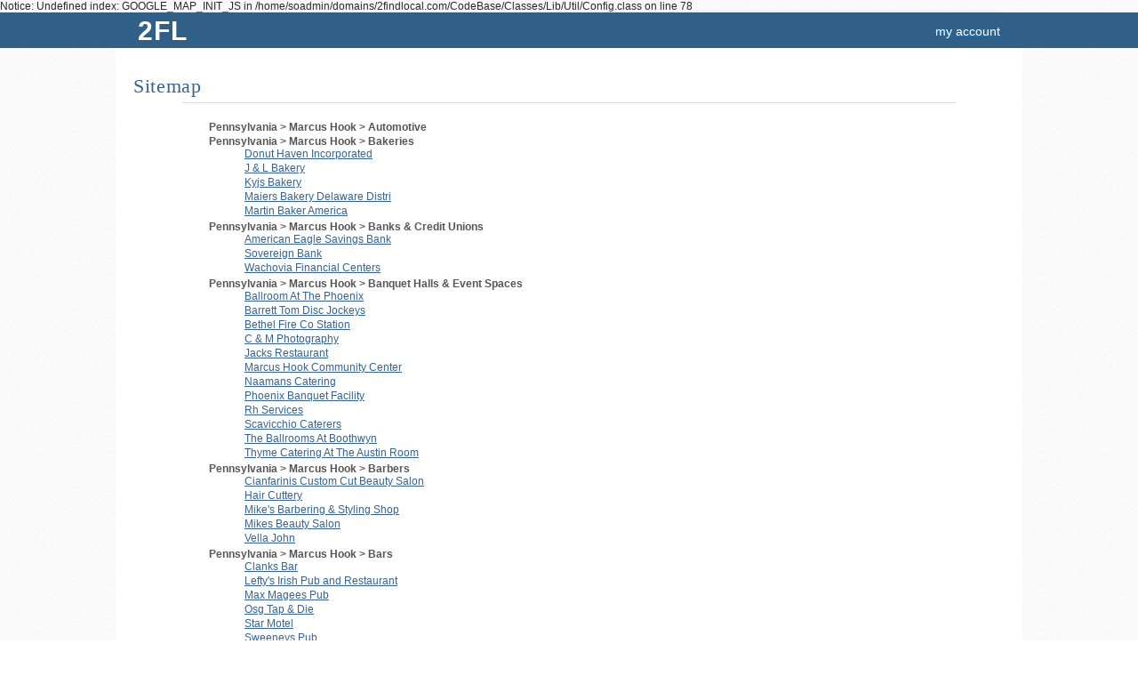

--- FILE ---
content_type: text/html; charset=UTF-8
request_url: http://sigma.2findlocal.com/sitemap_2_21890.html
body_size: 122545
content:

Notice: Undefined index: GOOGLE_MAP_INIT_JS in /home/soadmin/domains/2findlocal.com/CodeBase/Classes/Lib/Util/Config.class on line 78
<!DOCTYPE html>
<html>
	<head>
    <meta charset="UTF-8">
		<link rel="shortcut icon" href="/Set/Images/favicon.ico" />
    <meta name="viewport" content="width=device-width, initial-scale=1.0">
		<meta name="google-site-verification" content="GdmMXWMd5z6b5Qg8ytwe8kfDLKLJoT3lNMxwVGLqLJI" />

		<meta property="og:type" content="website" />
		<meta property="og:description" content="Free Advertising on 2FINDLOCAL.COM" />
					<meta property="og:image" content="https://www.2findlocal.com/Set/Images/no_image_business.png" />
		
    <meta http-equiv="Content-Type" content="text/html; charset=utf-8" />
    <meta name="format-detection" content="telephone=no">

    	<!-- Global site tag (gtag.js) - Google Analytics -->
    <script async src="https://www.googletagmanager.com/gtag/js?id=UA-6500836-1"></script>
    <script>
      window.dataLayer = window.dataLayer || [];
      function gtag(){dataLayer.push(arguments);}
      gtag('js', new Date());

      gtag('config', 'UA-6500836-1');
    </script>

				<title>		Sitemap | 2FINDLOCAL.COM		</title>
		<meta name="Author" content="https://www.2findlocal.com" />
		<meta name="doctitle" content="https://www.2findlocal.com" />
		<meta name="document-classification" content="General" />
		<meta name="document-classification" content="Directory" />
		<meta name="robots" content="index,follow" />
        <meta name="googlebot" content="index,follow" />
		<meta name="resource-type" content="document" />
 		<meta name="distribution" content="global" />
  		<meta name="rating" content="general" />
		<meta name="verify-v1" content="xp42S68vzbW5o0ev3FP0xdZW8oZEtlmAIIH26w1IgNk=" />


		
		
		<meta name="description" content="Sitemap | 2FINDLOCAL.COM" />

		<link rel="stylesheet" href="/Modules/Navigation/cssSet.php" type="text/css" media="all" />
		
		<script type="text/javascript" src="/Modules/Navigation/jsSet.php"></script>

						<script type="text/javascript">
			window.onload = function () {initialize(); loadHandler();  }		</script>
	</head>

	<body>
		        
					<div id="header">
				
<script type="text/javascript">
$(document).ready(function() {
    $('#cse-search-box').submit(function() {
        var searchKeyword = $("#searchKeyword").val();
        var searchLocation = $("#searchLocation").val();
        $("#ggSearch").val(searchKeyword + "+" + searchLocation);
    });
});
</script>

<style type="text/css">

.headerGoButton {
    margin-top: 23px;
    margin-left:10px;
    position:absolute;
    background: #597DA3;

    -moz-border-radius: 15px;
    border-top-left-radius: 15px 15px;
    border-top-right-radius: 15px 15px;
    border-bottom-right-radius: 15px 15px;
    border-bottom-left-radius: 15px 15px;
    border: 0;
    cursor: pointer;
    width: 30px;
    height: 30px;
}

.hideText {
    overflow: hidden;
    text-indent: 125%;
    white-space: nowrap;
}
.searchIcon {
    background: url("https://www.2findlocal.com/Set/Images/sprite_2fl.png") no-repeat scroll 0 -63px transparent;
    display: inline-block;
    height: 15px;
    position: relative;
    top: -1px;
    width: 10px;
}

div#searchBar {
-moz-border-bottom-colors: none;
    -moz-border-image: none;
    -moz-border-left-colors: none;
    -moz-border-right-colors: none;
    -moz-border-top-colors: none;
    background-color: #EEEEEE;
    background-image: -moz-linear-gradient(center top , #F9F9F9 0%, #E6E6E6 100%);
    border-color: -moz-use-text-color #DDDDDD #DDDDDD;
    border-radius: 0 0 8px 8px;
    border-right: 1px solid #DDDDDD;
    border-style: none solid solid;
    border-width: medium 1px 1px;
    height: 74px;
    width:970px;
    margin-left: auto;
    margin-right: auto;
    border: 1px solid #DDD;
    border-top: none;
    background-image: -webkit-linear-gradient(top,#F9F9F9 0%,#EDEDED 100%);
    -webkit-box-shadow: 0 4px 8px #DDD;
    -moz-box-shadow: 0 4px 8px #DDD;
    box-shadow: 0 0 4px #DDD;
    -webkit-border-radius: 0 0 8px 8px;
    -moz-border-radius: 0 0 8px 8px;
    border-radius: 0 0 8px 8px;
    padding-top:30px;
    height:1px;
}

input.searchFields {
    border-radius:10px;
    box-shadow: 1px 2px 2px rgba(0, 0, 0, 0.06) inset;
    border-color: #DDDDDD;
    border-style: solid;
    border-width: 1px;
    font-size: 14px;
    line-height: 17px;
    padding: 2px 8px 3px 36px;
    position: relative;
    width: 342px;
    z-index: 500;
    color: #666666 !important;
    height:24px;
    font-size:10px;
}

input#searchKeyword {
    background: url('https://www.2findlocal.com/Set/Images/sprite_2fl.png') no-repeat scroll 0 -32px #FFFFFF;
}

p#searchFor {
    padding-left:35px;
}

input#searchLocation {
    background: url('https://www.2findlocal.com/Set/Images/sprite_2fl.png') no-repeat scroll 0 -1px #FBFCFB;
}

p#searchNear {
    padding-left:10px;
}

#searchBar p {
    float: left;
    margin: 7px 10px 0 0;
    text-align: left;
    @media screen and (max-width: 990px) {
      width: 100%;
    }
}

#searchBar label {
    color: #000000;
    display: block;
    font-weight: bold;
    margin-bottom: 2px;
}

 #searchFor label span, #searchNear label span {
     color: #666666;
    font-size: 11px;
    font-style: normal;
    font-weight: normal;
}

#headerLogoDiv {
       margin-right:7px;
    position:relative;
    float:left;
    margin-top:-7px;

    background: #EEF3E3;
    background: -ms-linear-gradient(top, #EEF3E3 0%,#EEF3E3 28%,#EEF3E3 100%);
    background: -moz-linear-gradient(top, #EEF3E3 0%, #EEF3E3 28%, #EEF3E3 100%);
    background: -webkit-gradient(linear, left top, left bottom, color-stop(0%,#EEF3E3), color-stop(28%,#EEF3E3), color-stop(100%,#EEF3E3));
    background: -webkit-linear-gradient(top, #EEF3E3 0%,#EEF3E3 28%,#EEF3E3 100%);
    background: -o-linear-gradient(top, #EEF3E3 0%,#EEF3E3 28%,#EEF3E3 100%);
    background: linear-gradient(top,#EEF3E3 0%,#EEF3E3 28%,#EEF3E3 100%);
    -moz-border-radius: 10px;
    border-top-left-radius: 10px 10px;
    border-top-right-radius: 10px 10px;
    border-bottom-right-radius: 10px 10px;
    border-bottom-left-radius: 10px 10px;
    border: 0;
    cursor: pointer;
    width: 32px;
    height: 32px;
}

#headerNumberDiv {
    position:absolute;
    color:#015A84;
    font-size:28px;
    font-family:tahoma;
    top:5px;
    left:7px;
    text-shadow:none;
}
</style>


<div class="searchBarClass" id="searchBar">
    <div class="headerLinks">

    </div>
</div>

<div class="logoBg">
    <div id="logoPlacement">

        <a style="text-decoration: none;" href="https://sigma.2findlocal.com">
            <div class="logo"  style="width:70px">
                <div style="font-weight: bold; float: left; width: 70px; padding-left: 10px; text-shadow: none; font-size: 30px; letter-spacing: 1px; text-transform: uppercase; color: #fff;">
                    2fl
                </div>
            </div>
        </a>


        <div style="text-align:right;padding-bottom:0px;background-color:transparent;margin-right: 0px;padding-top:12px;" id="userTools">

            <style type="text/css">
	.break-nav-section {
	    float: left; 
	}
	.break-nav-section div {
		position: absolute; padding-top: 12px; top: 0;	
	}
	.break-nav-section div.selected {
		position: absolute;border-top: 2px solid #FFFFFF; padding-top: 10px; top: 0;	
	}	
</style>





                                        <a rel="nofollow"  href="https://www.2findlocal.com/Modules/Account/account.php" style="margin-right: 15px">my account</a>
                                </div>
    </div>
</div>

			</div>
		
		
		<div id="pageBody">
							<div id="pageTitle">
					<h1>Sitemap</h1>
				</div>
			
			<div id="message">
															</div>

						<div id="content" class="clearfix"><!--Sitemap | 2FINDLOCAL.COM-->
									
 
                <div class="adBoxRefineContainer" style="padding-top:20px;">           
            <ul class="catList" style="width:100%; font-weight:bold; color:#555555;padding-bottom:20px;">                            
                                     <li>
                     Pennsylvania > Marcus Hook > Automotive                                             <ul style="clear:both;">                           
                                                
                        </ul>
                     </li>
                                     <li>
                     Pennsylvania > Marcus Hook > Bakeries                                             <ul style="clear:both;">                           
                         
                        	                                <li>                            
                                    <a style="font-weight:normal;font-size:12px;text-decoration: underline;" href="http://www.2findlocal.com/donut-haven-incorporated-philadelphia-pa.html">
                                        Donut Haven Incorporated                                    </a>             
                                </li>
                                                     
                        	                                <li>                            
                                    <a style="font-weight:normal;font-size:12px;text-decoration: underline;" href="http://www.2findlocal.com/j-amp-l-bakery-philadelphia-pa.html">
                                        J &amp; L Bakery                                    </a>             
                                </li>
                                                     
                        	                                <li>                            
                                    <a style="font-weight:normal;font-size:12px;text-decoration: underline;" href="http://www.2findlocal.com/kyjs-bakery-philadelphia-pa-25074.html">
                                        Kyjs Bakery                                    </a>             
                                </li>
                                                     
                        	                                <li>                            
                                    <a style="font-weight:normal;font-size:12px;text-decoration: underline;" href="http://www.2findlocal.com/maiers-bakery-delaware-distri-philadelphia-pa.html">
                                        Maiers Bakery Delaware Distri                                    </a>             
                                </li>
                                                     
                        	                                <li>                            
                                    <a style="font-weight:normal;font-size:12px;text-decoration: underline;" href="http://www.2findlocal.com/martin-baker-america-philadelphia-pa.html">
                                        Martin Baker America                                    </a>             
                                </li>
                                                                            
                        </ul>
                     </li>
                                     <li>
                     Pennsylvania > Marcus Hook > Banks &amp; Credit Unions                                             <ul style="clear:both;">                           
                         
                        	                                <li>                            
                                    <a style="font-weight:normal;font-size:12px;text-decoration: underline;" href="http://www.2findlocal.com/american-eagle-savings-bank-philadelphia-pa.html">
                                        American Eagle Savings Bank                                    </a>             
                                </li>
                                                     
                        	                                <li>                            
                                    <a style="font-weight:normal;font-size:12px;text-decoration: underline;" href="http://www.2findlocal.com/sovereign-bank-philadelphia-pa-111552.html">
                                        Sovereign Bank                                    </a>             
                                </li>
                                                     
                        	                                <li>                            
                                    <a style="font-weight:normal;font-size:12px;text-decoration: underline;" href="http://www.2findlocal.com/wachovia-financial-centers-philadelphia-pa.html">
                                        Wachovia Financial Centers                                    </a>             
                                </li>
                                                                            
                        </ul>
                     </li>
                                     <li>
                     Pennsylvania > Marcus Hook > Banquet Halls &amp; Event Spaces                                             <ul style="clear:both;">                           
                         
                        	                                <li>                            
                                    <a style="font-weight:normal;font-size:12px;text-decoration: underline;" href="http://www.2findlocal.com/ballroom-at-the-phoenix-philadelphia-pa.html">
                                        Ballroom At The Phoenix                                    </a>             
                                </li>
                                                     
                        	                                <li>                            
                                    <a style="font-weight:normal;font-size:12px;text-decoration: underline;" href="http://www.2findlocal.com/barrett-tom-disc-jockeys-philadelphia-pa.html">
                                        Barrett Tom Disc Jockeys                                    </a>             
                                </li>
                                                     
                        	                                <li>                            
                                    <a style="font-weight:normal;font-size:12px;text-decoration: underline;" href="http://www.2findlocal.com/bethel-fire-co-station-philadelphia-pa.html">
                                        Bethel Fire Co Station                                    </a>             
                                </li>
                                                     
                        	                                <li>                            
                                    <a style="font-weight:normal;font-size:12px;text-decoration: underline;" href="http://www.2findlocal.com/c-amp-m-photography-philadelphia-pa.html">
                                        C &amp; M Photography                                    </a>             
                                </li>
                                                     
                        	                                <li>                            
                                    <a style="font-weight:normal;font-size:12px;text-decoration: underline;" href="http://www.2findlocal.com/jacks-restaurant-philadelphia-ca-8168.html">
                                        Jacks Restaurant                                    </a>             
                                </li>
                                                     
                        	                                <li>                            
                                    <a style="font-weight:normal;font-size:12px;text-decoration: underline;" href="http://www.2findlocal.com/marcus-hook-community-center-philadelphia-pa.html">
                                        Marcus Hook Community Center                                    </a>             
                                </li>
                                                     
                        	                                <li>                            
                                    <a style="font-weight:normal;font-size:12px;text-decoration: underline;" href="http://www.2findlocal.com/naamans-catering-philadelphia-pa.html">
                                        Naamans Catering                                    </a>             
                                </li>
                                                     
                        	                                <li>                            
                                    <a style="font-weight:normal;font-size:12px;text-decoration: underline;" href="http://www.2findlocal.com/phoenix-banquet-facility-philadelphia-pa.html">
                                        Phoenix Banquet Facility                                    </a>             
                                </li>
                                                     
                        	                                <li>                            
                                    <a style="font-weight:normal;font-size:12px;text-decoration: underline;" href="http://www.2findlocal.com/rh-services-philadelphia-pa.html">
                                        Rh Services                                    </a>             
                                </li>
                                                     
                        	                                <li>                            
                                    <a style="font-weight:normal;font-size:12px;text-decoration: underline;" href="http://www.2findlocal.com/scavicchio-caterers-philadelphia-pa-32306.html">
                                        Scavicchio Caterers                                    </a>             
                                </li>
                                                     
                        	                                <li>                            
                                    <a style="font-weight:normal;font-size:12px;text-decoration: underline;" href="http://www.2findlocal.com/the-ballrooms-at-boothwyn-philadelphia-pa.html">
                                        The Ballrooms At Boothwyn                                    </a>             
                                </li>
                                                     
                        	                                <li>                            
                                    <a style="font-weight:normal;font-size:12px;text-decoration: underline;" href="http://www.2findlocal.com/thyme-catering-at-the-austin-room-philadelphia-pa.html">
                                        Thyme Catering At The Austin Room                                    </a>             
                                </li>
                                                                            
                        </ul>
                     </li>
                                     <li>
                     Pennsylvania > Marcus Hook > Barbers                                             <ul style="clear:both;">                           
                         
                        	                                <li>                            
                                    <a style="font-weight:normal;font-size:12px;text-decoration: underline;" href="http://www.2findlocal.com/cianfarinis-custom-cut-beauty-salon-philadelphia-pa.html">
                                        Cianfarinis Custom Cut Beauty Salon                                    </a>             
                                </li>
                                                     
                        	                                <li>                            
                                    <a style="font-weight:normal;font-size:12px;text-decoration: underline;" href="http://www.2findlocal.com/hair-cuttery-philadelphia-pa-36175.html">
                                        Hair Cuttery                                    </a>             
                                </li>
                                                     
                        	                                <li>                            
                                    <a style="font-weight:normal;font-size:12px;text-decoration: underline;" href="http://www.2findlocal.com/mikes-barbering-amp-styling-shop-philadelphia-pa.html">
                                        Mike's Barbering &amp; Styling Shop                                    </a>             
                                </li>
                                                     
                        	                                <li>                            
                                    <a style="font-weight:normal;font-size:12px;text-decoration: underline;" href="http://www.2findlocal.com/mikes-beauty-salon-philadelphia-pa.html">
                                        Mikes Beauty Salon                                    </a>             
                                </li>
                                                     
                        	                                <li>                            
                                    <a style="font-weight:normal;font-size:12px;text-decoration: underline;" href="http://www.2findlocal.com/vella-john-philadelphia-pa.html">
                                        Vella John                                    </a>             
                                </li>
                                                                            
                        </ul>
                     </li>
                                     <li>
                     Pennsylvania > Marcus Hook > Bars                                             <ul style="clear:both;">                           
                         
                        	                                <li>                            
                                    <a style="font-weight:normal;font-size:12px;text-decoration: underline;" href="http://www.2findlocal.com/clanks-bar-philadelphia-ca.html">
                                        Clanks Bar                                    </a>             
                                </li>
                                                     
                        	                                <li>                            
                                    <a style="font-weight:normal;font-size:12px;text-decoration: underline;" href="http://www.2findlocal.com/leftys-irish-pub-and-restaurant-philadelphia-ca.html">
                                        Lefty's Irish Pub and Restaurant                                    </a>             
                                </li>
                                                     
                        	                                <li>                            
                                    <a style="font-weight:normal;font-size:12px;text-decoration: underline;" href="http://www.2findlocal.com/max-magees-pub-philadelphia-pa.html">
                                        Max Magees Pub                                    </a>             
                                </li>
                                                     
                        	                                <li>                            
                                    <a style="font-weight:normal;font-size:12px;text-decoration: underline;" href="http://www.2findlocal.com/osg-tap-amp-die-philadelphia-pa.html">
                                        Osg Tap &amp; Die                                    </a>             
                                </li>
                                                     
                        	                                <li>                            
                                    <a style="font-weight:normal;font-size:12px;text-decoration: underline;" href="http://www.2findlocal.com/star-motel-philadelphia-pa.html">
                                        Star Motel                                    </a>             
                                </li>
                                                     
                        	                                <li>                            
                                    <a style="font-weight:normal;font-size:12px;text-decoration: underline;" href="http://www.2findlocal.com/sweeneys-pub-philadelphia-pa.html">
                                        Sweeneys Pub                                    </a>             
                                </li>
                                                     
                        	                                <li>                            
                                    <a style="font-weight:normal;font-size:12px;text-decoration: underline;" href="http://www.2findlocal.com/the-thirsty-bulldog-sports-bar-amp-grill-philadelphia-ca.html">
                                        The Thirsty Bulldog Sports Bar &amp; Grill                                    </a>             
                                </li>
                                                     
                        	                                <li>                            
                                    <a style="font-weight:normal;font-size:12px;text-decoration: underline;" href="http://www.2findlocal.com/turf-sandwich-shop-philadelphia-pa.html">
                                        Turf Sandwich Shop                                    </a>             
                                </li>
                                                                            
                        </ul>
                     </li>
                                     <li>
                     Pennsylvania > Marcus Hook > Beauty &amp; Spas                                             <ul style="clear:both;">                           
                         
                        	                                <li>                            
                                    <a style="font-weight:normal;font-size:12px;text-decoration: underline;" href="http://www.2findlocal.com/allegretti-continental-hair-color-philadelphia-pa.html">
                                        Allegretti Continental Hair Color                                    </a>             
                                </li>
                                                     
                        	                                <li>                            
                                    <a style="font-weight:normal;font-size:12px;text-decoration: underline;" href="http://www.2findlocal.com/amazing-hands-massage-philadelphia-pa.html">
                                        Amazing Hands Massage                                    </a>             
                                </li>
                                                     
                        	                                <li>                            
                                    <a style="font-weight:normal;font-size:12px;text-decoration: underline;" href="http://www.2findlocal.com/bella-salon-and-spa-philadelphia-pa.html">
                                        Bella Salon and Spa                                    </a>             
                                </li>
                                                     
                        	                                <li>                            
                                    <a style="font-weight:normal;font-size:12px;text-decoration: underline;" href="http://www.2findlocal.com/blakes-kutting-edge-philadelphia-pa.html">
                                        Blakes Kutting Edge                                    </a>             
                                </li>
                                                     
                        	                                <li>                            
                                    <a style="font-weight:normal;font-size:12px;text-decoration: underline;" href="http://www.2findlocal.com/carters-hair-de-philadelphia-pa.html">
                                        Carters Hair de                                    </a>             
                                </li>
                                                     
                        	                                <li>                            
                                    <a style="font-weight:normal;font-size:12px;text-decoration: underline;" href="http://www.2findlocal.com/carters-hair-design-philadelphia-pa.html">
                                        Carters Hair Design                                    </a>             
                                </li>
                                                     
                        	                                <li>                            
                                    <a style="font-weight:normal;font-size:12px;text-decoration: underline;" href="http://www.2findlocal.com/cianfarinis-custom-cut-beauty-salon-philadelphia-pa.html">
                                        Cianfarinis Custom Cut Beauty Salon                                    </a>             
                                </li>
                                                     
                        	                                <li>                            
                                    <a style="font-weight:normal;font-size:12px;text-decoration: underline;" href="http://www.2findlocal.com/d-amp-t-nail-salon-philadelphia-pa.html">
                                        D &amp; T Nail Salon                                    </a>             
                                </li>
                                                     
                        	                                <li>                            
                                    <a style="font-weight:normal;font-size:12px;text-decoration: underline;" href="http://www.2findlocal.com/dianes-beauty-salon-philadelphia-pa.html">
                                        Dianes Beauty Salon                                    </a>             
                                </li>
                                                     
                        	                                <li>                            
                                    <a style="font-weight:normal;font-size:12px;text-decoration: underline;" href="http://www.2findlocal.com/eternal-styles-hair-salon-philadelphia-pa.html">
                                        Eternal Styles Hair Salon                                    </a>             
                                </li>
                                                     
                        	                                <li>                            
                                    <a style="font-weight:normal;font-size:12px;text-decoration: underline;" href="http://www.2findlocal.com/foxy-nails-philadelphia-pa-37676.html">
                                        Foxy Nails                                    </a>             
                                </li>
                                                     
                        	                                <li>                            
                                    <a style="font-weight:normal;font-size:12px;text-decoration: underline;" href="http://www.2findlocal.com/geralds-hairstyling-philadelphia-pa.html">
                                        Geralds Hairstyling                                    </a>             
                                </li>
                                                     
                        	                                <li>                            
                                    <a style="font-weight:normal;font-size:12px;text-decoration: underline;" href="http://www.2findlocal.com/hair-cuttery-philadelphia-pa-36175.html">
                                        Hair Cuttery                                    </a>             
                                </li>
                                                     
                        	                                <li>                            
                                    <a style="font-weight:normal;font-size:12px;text-decoration: underline;" href="http://www.2findlocal.com/hot-spot-tanning-salon-philadelphia-pa.html">
                                        Hot Spot Tanning Salon                                    </a>             
                                </li>
                                                     
                        	                                <li>                            
                                    <a style="font-weight:normal;font-size:12px;text-decoration: underline;" href="http://www.2findlocal.com/john-francis-hair-design-philadelphia-pa.html">
                                        John Francis Hair Design                                    </a>             
                                </li>
                                                     
                        	                                <li>                            
                                    <a style="font-weight:normal;font-size:12px;text-decoration: underline;" href="http://www.2findlocal.com/john-phillips-philadelphia-pa.html">
                                        John Phillips                                    </a>             
                                </li>
                                                     
                        	                                <li>                            
                                    <a style="font-weight:normal;font-size:12px;text-decoration: underline;" href="http://www.2findlocal.com/krazy-beauty-supply-philadelphia-pa.html">
                                        Krazy Beauty Supply                                    </a>             
                                </li>
                                                     
                        	                                <li>                            
                                    <a style="font-weight:normal;font-size:12px;text-decoration: underline;" href="http://www.2findlocal.com/mikes-barbering-amp-styling-shop-philadelphia-pa.html">
                                        Mike's Barbering &amp; Styling Shop                                    </a>             
                                </li>
                                                     
                        	                                <li>                            
                                    <a style="font-weight:normal;font-size:12px;text-decoration: underline;" href="http://www.2findlocal.com/mikes-beauty-salon-philadelphia-pa.html">
                                        Mikes Beauty Salon                                    </a>             
                                </li>
                                                     
                        	                                <li>                            
                                    <a style="font-weight:normal;font-size:12px;text-decoration: underline;" href="http://www.2findlocal.com/nail-perfection-philadelphia-pa-37693.html">
                                        Nail Perfection                                    </a>             
                                </li>
                                                     
                        	                                <li>                            
                                    <a style="font-weight:normal;font-size:12px;text-decoration: underline;" href="http://www.2findlocal.com/quality-cuts-philadelphia-pa.html">
                                        Quality Cuts                                    </a>             
                                </li>
                                                     
                        	                                <li>                            
                                    <a style="font-weight:normal;font-size:12px;text-decoration: underline;" href="http://www.2findlocal.com/randis-custom-cut-philadelphia-pa.html">
                                        Randis Custom Cut                                    </a>             
                                </li>
                                                     
                        	                                <li>                            
                                    <a style="font-weight:normal;font-size:12px;text-decoration: underline;" href="http://www.2findlocal.com/regal-nails-philadelphia-pa-37669.html">
                                        Regal Nails                                    </a>             
                                </li>
                                                     
                        	                                <li>                            
                                    <a style="font-weight:normal;font-size:12px;text-decoration: underline;" href="http://www.2findlocal.com/salon-sorella-philadelphia-pa.html">
                                        Salon Sorella                                    </a>             
                                </li>
                                                     
                        	                                <li>                            
                                    <a style="font-weight:normal;font-size:12px;text-decoration: underline;" href="http://www.2findlocal.com/scissorworks-philadelphia-pa.html">
                                        Scissorworks                                    </a>             
                                </li>
                                                     
                        	                                <li>                            
                                    <a style="font-weight:normal;font-size:12px;text-decoration: underline;" href="http://www.2findlocal.com/shermans-hair-studio-philadelphia-pa-40440.html">
                                        Sherman's Hair Studio                                    </a>             
                                </li>
                                                     
                        	                                <li>                            
                                    <a style="font-weight:normal;font-size:12px;text-decoration: underline;" href="http://www.2findlocal.com/shuffletons-philadelphia-pa.html">
                                        Shuffletons                                    </a>             
                                </li>
                                                     
                        	                                <li>                            
                                    <a style="font-weight:normal;font-size:12px;text-decoration: underline;" href="http://www.2findlocal.com/upper-cuts-philadelphia-pa.html">
                                        Upper Cuts                                    </a>             
                                </li>
                                                     
                        	                                <li>                            
                                    <a style="font-weight:normal;font-size:12px;text-decoration: underline;" href="http://www.2findlocal.com/vella-john-philadelphia-pa.html">
                                        Vella John                                    </a>             
                                </li>
                                                                            
                        </ul>
                     </li>
                                     <li>
                     Pennsylvania > Marcus Hook > Beauty Salons and Services                                             <ul style="clear:both;">                           
                         
                        	                                <li>                            
                                    <a style="font-weight:normal;font-size:12px;text-decoration: underline;" href="http://www.2findlocal.com/allegretti-continental-hair-color-philadelphia-pa.html">
                                        Allegretti Continental Hair Color                                    </a>             
                                </li>
                                                     
                        	                                <li>                            
                                    <a style="font-weight:normal;font-size:12px;text-decoration: underline;" href="http://www.2findlocal.com/bella-salon-and-spa-philadelphia-pa.html">
                                        Bella Salon and Spa                                    </a>             
                                </li>
                                                     
                        	                                <li>                            
                                    <a style="font-weight:normal;font-size:12px;text-decoration: underline;" href="http://www.2findlocal.com/blakes-kutting-edge-philadelphia-pa.html">
                                        Blakes Kutting Edge                                    </a>             
                                </li>
                                                     
                        	                                <li>                            
                                    <a style="font-weight:normal;font-size:12px;text-decoration: underline;" href="http://www.2findlocal.com/carters-hair-de-philadelphia-pa.html">
                                        Carters Hair de                                    </a>             
                                </li>
                                                     
                        	                                <li>                            
                                    <a style="font-weight:normal;font-size:12px;text-decoration: underline;" href="http://www.2findlocal.com/carters-hair-design-philadelphia-pa.html">
                                        Carters Hair Design                                    </a>             
                                </li>
                                                     
                        	                                <li>                            
                                    <a style="font-weight:normal;font-size:12px;text-decoration: underline;" href="http://www.2findlocal.com/cianfarinis-custom-cut-beauty-salon-philadelphia-pa.html">
                                        Cianfarinis Custom Cut Beauty Salon                                    </a>             
                                </li>
                                                     
                        	                                <li>                            
                                    <a style="font-weight:normal;font-size:12px;text-decoration: underline;" href="http://www.2findlocal.com/dianes-beauty-salon-philadelphia-pa.html">
                                        Dianes Beauty Salon                                    </a>             
                                </li>
                                                     
                        	                                <li>                            
                                    <a style="font-weight:normal;font-size:12px;text-decoration: underline;" href="http://www.2findlocal.com/eternal-styles-hair-salon-philadelphia-pa.html">
                                        Eternal Styles Hair Salon                                    </a>             
                                </li>
                                                     
                        	                                <li>                            
                                    <a style="font-weight:normal;font-size:12px;text-decoration: underline;" href="http://www.2findlocal.com/geralds-hairstyling-philadelphia-pa.html">
                                        Geralds Hairstyling                                    </a>             
                                </li>
                                                     
                        	                                <li>                            
                                    <a style="font-weight:normal;font-size:12px;text-decoration: underline;" href="http://www.2findlocal.com/hair-cuttery-philadelphia-pa-36175.html">
                                        Hair Cuttery                                    </a>             
                                </li>
                                                     
                        	                                <li>                            
                                    <a style="font-weight:normal;font-size:12px;text-decoration: underline;" href="http://www.2findlocal.com/john-francis-hair-design-philadelphia-pa.html">
                                        John Francis Hair Design                                    </a>             
                                </li>
                                                     
                        	                                <li>                            
                                    <a style="font-weight:normal;font-size:12px;text-decoration: underline;" href="http://www.2findlocal.com/john-phillips-philadelphia-pa.html">
                                        John Phillips                                    </a>             
                                </li>
                                                     
                        	                                <li>                            
                                    <a style="font-weight:normal;font-size:12px;text-decoration: underline;" href="http://www.2findlocal.com/krazy-beauty-supply-philadelphia-pa.html">
                                        Krazy Beauty Supply                                    </a>             
                                </li>
                                                     
                        	                                <li>                            
                                    <a style="font-weight:normal;font-size:12px;text-decoration: underline;" href="http://www.2findlocal.com/mikes-barbering-amp-styling-shop-philadelphia-pa.html">
                                        Mike's Barbering &amp; Styling Shop                                    </a>             
                                </li>
                                                     
                        	                                <li>                            
                                    <a style="font-weight:normal;font-size:12px;text-decoration: underline;" href="http://www.2findlocal.com/mikes-beauty-salon-philadelphia-pa.html">
                                        Mikes Beauty Salon                                    </a>             
                                </li>
                                                     
                        	                                <li>                            
                                    <a style="font-weight:normal;font-size:12px;text-decoration: underline;" href="http://www.2findlocal.com/quality-cuts-philadelphia-pa.html">
                                        Quality Cuts                                    </a>             
                                </li>
                                                     
                        	                                <li>                            
                                    <a style="font-weight:normal;font-size:12px;text-decoration: underline;" href="http://www.2findlocal.com/randis-custom-cut-philadelphia-pa.html">
                                        Randis Custom Cut                                    </a>             
                                </li>
                                                     
                        	                                <li>                            
                                    <a style="font-weight:normal;font-size:12px;text-decoration: underline;" href="http://www.2findlocal.com/salon-sorella-philadelphia-pa.html">
                                        Salon Sorella                                    </a>             
                                </li>
                                                     
                        	                                <li>                            
                                    <a style="font-weight:normal;font-size:12px;text-decoration: underline;" href="http://www.2findlocal.com/scissorworks-philadelphia-pa.html">
                                        Scissorworks                                    </a>             
                                </li>
                                                     
                        	                                <li>                            
                                    <a style="font-weight:normal;font-size:12px;text-decoration: underline;" href="http://www.2findlocal.com/shermans-hair-studio-philadelphia-pa-40440.html">
                                        Sherman's Hair Studio                                    </a>             
                                </li>
                                                     
                        	                                <li>                            
                                    <a style="font-weight:normal;font-size:12px;text-decoration: underline;" href="http://www.2findlocal.com/shuffletons-philadelphia-pa.html">
                                        Shuffletons                                    </a>             
                                </li>
                                                     
                        	                                <li>                            
                                    <a style="font-weight:normal;font-size:12px;text-decoration: underline;" href="http://www.2findlocal.com/upper-cuts-philadelphia-pa.html">
                                        Upper Cuts                                    </a>             
                                </li>
                                                                            
                        </ul>
                     </li>
                                     <li>
                     Pennsylvania > Marcus Hook > Bed Bugs                                             <ul style="clear:both;">                           
                         
                        	                                <li>                            
                                    <a style="font-weight:normal;font-size:12px;text-decoration: underline;" href="http://www.2findlocal.com/a-strickler-animal-control-philadelphia-pa.html">
                                        A Strickler Animal Control                                    </a>             
                                </li>
                                                     
                        	                                <li>                            
                                    <a style="font-weight:normal;font-size:12px;text-decoration: underline;" href="http://www.2findlocal.com/g-amp-r-exterminating-philadelphia-pa.html">
                                        G &amp; R Exterminating                                    </a>             
                                </li>
                                                                            
                        </ul>
                     </li>
                                     <li>
                     Pennsylvania > Marcus Hook > Body Shops                                             <ul style="clear:both;">                           
                         
                        	                                <li>                            
                                    <a style="font-weight:normal;font-size:12px;text-decoration: underline;" href="http://www.2findlocal.com/boyd-tim-auto-body-inc-philadelphia-pa.html">
                                        Boyd Tim Auto Body Inc                                    </a>             
                                </li>
                                                     
                        	                                <li>                            
                                    <a style="font-weight:normal;font-size:12px;text-decoration: underline;" href="http://www.2findlocal.com/leonards-body-shop-philadelphia-pa.html">
                                        Leonards Body Shop                                    </a>             
                                </li>
                                                     
                        	                                <li>                            
                                    <a style="font-weight:normal;font-size:12px;text-decoration: underline;" href="http://www.2findlocal.com/lepores-auto-body-philadelphia-pa.html">
                                        Lepores Auto Body                                    </a>             
                                </li>
                                                     
                        	                                <li>                            
                                    <a style="font-weight:normal;font-size:12px;text-decoration: underline;" href="http://www.2findlocal.com/penn-dell-auto-body-inc-philadelphia-pa.html">
                                        Penn Dell Auto Body Inc                                    </a>             
                                </li>
                                                     
                        	                                <li>                            
                                    <a style="font-weight:normal;font-size:12px;text-decoration: underline;" href="http://www.2findlocal.com/quality-auto-body-philadelphia-pa-45716.html">
                                        Quality Auto Body                                    </a>             
                                </li>
                                                     
                        	                                <li>                            
                                    <a style="font-weight:normal;font-size:12px;text-decoration: underline;" href="http://www.2findlocal.com/quality-motor-team-inc-philadelphia-pa.html">
                                        Quality Motor Team Inc                                    </a>             
                                </li>
                                                                            
                        </ul>
                     </li>
                                     <li>
                     Pennsylvania > Marcus Hook > Bowling                                             <ul style="clear:both;">                           
                         
                        	                                <li>                            
                                    <a style="font-weight:normal;font-size:12px;text-decoration: underline;" href="http://www.2findlocal.com/amf-conchester-lanes-philadelphia-pa.html">
                                        AMF Conchester Lanes                                    </a>             
                                </li>
                                                     
                        	                                <li>                            
                                    <a style="font-weight:normal;font-size:12px;text-decoration: underline;" href="http://www.2findlocal.com/wilmington-womens-bowling-philadelphia-pa.html">
                                        Wilmington Womens Bowling                                    </a>             
                                </li>
                                                                            
                        </ul>
                     </li>
                                     <li>
                     Pennsylvania > Marcus Hook > Buses                                             <ul style="clear:both;">                           
                         
                        	                                <li>                            
                                    <a style="font-weight:normal;font-size:12px;text-decoration: underline;" href="http://www.2findlocal.com/sun-transport-inc-philadelphia-pa.html">
                                        Sun Transport Inc                                    </a>             
                                </li>
                                                     
                        	                                <li>                            
                                    <a style="font-weight:normal;font-size:12px;text-decoration: underline;" href="http://www.2findlocal.com/wertz-motor-coaches-philadelphia-pa.html">
                                        Wertz Motor Coaches                                    </a>             
                                </li>
                                                                            
                        </ul>
                     </li>
                                     <li>
                     Pennsylvania > Marcus Hook > Business Consulting and Services                                             <ul style="clear:both;">                           
                         
                        	                                <li>                            
                                    <a style="font-weight:normal;font-size:12px;text-decoration: underline;" href="http://www.2findlocal.com/allied-salvors-inc-philadelphia-pa.html">
                                        Allied Salvors Inc                                    </a>             
                                </li>
                                                     
                        	                                <li>                            
                                    <a style="font-weight:normal;font-size:12px;text-decoration: underline;" href="http://www.2findlocal.com/bridge-consulting-philadelphia-pa.html">
                                        Bridge Consulting                                    </a>             
                                </li>
                                                     
                        	                                <li>                            
                                    <a style="font-weight:normal;font-size:12px;text-decoration: underline;" href="http://www.2findlocal.com/consulting-vict-philadelphia-pa.html">
                                        Consulting Vict                                    </a>             
                                </li>
                                                     
                        	                                <li>                            
                                    <a style="font-weight:normal;font-size:12px;text-decoration: underline;" href="http://www.2findlocal.com/focus-medical-consulting-philadelphia-pa.html">
                                        Focus Medical Consulting                                    </a>             
                                </li>
                                                     
                        	                                <li>                            
                                    <a style="font-weight:normal;font-size:12px;text-decoration: underline;" href="http://www.2findlocal.com/sybrenas-behavioral-consulting-firm-philadelphia-pa.html">
                                        Sybrenas Behavioral Consulting Firm                                    </a>             
                                </li>
                                                                            
                        </ul>
                     </li>
                                     <li>
                     Pennsylvania > Marcus Hook > Business To Business                                             <ul style="clear:both;">                           
                         
                        	                                <li>                            
                                    <a style="font-weight:normal;font-size:12px;text-decoration: underline;" href="http://www.2findlocal.com/call-us-personnel-services-philadelphia-pa.html">
                                        Call US Personnel Services                                    </a>             
                                </li>
                                                     
                        	                                <li>                            
                                    <a style="font-weight:normal;font-size:12px;text-decoration: underline;" href="http://www.2findlocal.com/fedex-philadelphia-pa-64334.html">
                                        FedEx                                    </a>             
                                </li>
                                                     
                        	                                <li>                            
                                    <a style="font-weight:normal;font-size:12px;text-decoration: underline;" href="http://www.2findlocal.com/goodwill-industries-philadelphia-ca-23246.html">
                                        Goodwill Industries                                    </a>             
                                </li>
                                                     
                        	                                <li>                            
                                    <a style="font-weight:normal;font-size:12px;text-decoration: underline;" href="http://www.2findlocal.com/international-mail-express-philadelphia-pa-64340.html">
                                        International Mail Express                                    </a>             
                                </li>
                                                     
                        	                                <li>                            
                                    <a style="font-weight:normal;font-size:12px;text-decoration: underline;" href="http://www.2findlocal.com/kenexa-philadelphia-pa-107805.html">
                                        Kenexa                                    </a>             
                                </li>
                                                                            
                        </ul>
                     </li>
                                     <li>
                     Pennsylvania > Marcus Hook > Cafes, Coffee, and Coffee Houses                                             <ul style="clear:both;">                           
                         
                        	                                <li>                            
                                    <a style="font-weight:normal;font-size:12px;text-decoration: underline;" href="http://www.2findlocal.com/cafe-confetti-philadelphia-ca.html">
                                        Cafe Confetti                                    </a>             
                                </li>
                                                     
                        	                                <li>                            
                                    <a style="font-weight:normal;font-size:12px;text-decoration: underline;" href="http://www.2findlocal.com/corner-cafe-philadelphia-ca.html">
                                        Corner Cafe                                    </a>             
                                </li>
                                                     
                        	                                <li>                            
                                    <a style="font-weight:normal;font-size:12px;text-decoration: underline;" href="http://www.2findlocal.com/dunkin-donuts-philadelphia-pa-24307.html">
                                        Dunkin' Donuts                                    </a>             
                                </li>
                                                     
                        	                                <li>                            
                                    <a style="font-weight:normal;font-size:12px;text-decoration: underline;" href="http://www.2findlocal.com/riverwalk-cafe-philadelphia-ca.html">
                                        Riverwalk Cafe                                    </a>             
                                </li>
                                                     
                        	                                <li>                            
                                    <a style="font-weight:normal;font-size:12px;text-decoration: underline;" href="http://www.2findlocal.com/the-coffee-station-philadelphia-ca-8217.html">
                                        The Coffee Station                                    </a>             
                                </li>
                                                                            
                        </ul>
                     </li>
                                     <li>
                     Pennsylvania > Marcus Hook > Car Insurance                                             <ul style="clear:both;">                           
                         
                        	                                <li>                            
                                    <a style="font-weight:normal;font-size:12px;text-decoration: underline;" href="http://www.2findlocal.com/absolute-insurance-philadelphia-ca.html">
                                        Absolute Insurance                                    </a>             
                                </li>
                                                     
                        	                                <li>                            
                                    <a style="font-weight:normal;font-size:12px;text-decoration: underline;" href="http://www.2findlocal.com/allstate-insurance-company-john-anderson-philadelphia-pa.html">
                                        Allstate Insurance Company - John Anderson                                    </a>             
                                </li>
                                                     
                        	                                <li>                            
                                    <a style="font-weight:normal;font-size:12px;text-decoration: underline;" href="http://www.2findlocal.com/allstate-insurance-company-patricia-mccunney-philadelphia-pa.html">
                                        Allstate Insurance Company - Patricia Mccunney                                    </a>             
                                </li>
                                                     
                        	                                <li>                            
                                    <a style="font-weight:normal;font-size:12px;text-decoration: underline;" href="http://www.2findlocal.com/fiorelli-insurance-agency-philadelphia-ca.html">
                                        Fiorelli Insurance Agency                                    </a>             
                                </li>
                                                     
                        	                                <li>                            
                                    <a style="font-weight:normal;font-size:12px;text-decoration: underline;" href="http://www.2findlocal.com/nationwide-insurance-philadelphia-ca.html">
                                        Nationwide Insurance                                    </a>             
                                </li>
                                                                            
                        </ul>
                     </li>
                                     <li>
                     Pennsylvania > Marcus Hook > Car Rental                                             <ul style="clear:both;">                           
                         
                        	                                <li>                            
                                    <a style="font-weight:normal;font-size:12px;text-decoration: underline;" href="http://www.2findlocal.com/enterprise-rent-a-car-philadelphia-pa-30315.html">
                                        Enterprise Rent-A-Car                                    </a>             
                                </li>
                                                     
                        	                                <li>                            
                                    <a style="font-weight:normal;font-size:12px;text-decoration: underline;" href="http://www.2findlocal.com/murphy-car-and-truck-rental-philadelphia-pa.html">
                                        Murphy Car and Truck Rental                                    </a>             
                                </li>
                                                     
                        	                                <li>                            
                                    <a style="font-weight:normal;font-size:12px;text-decoration: underline;" href="http://www.2findlocal.com/spallco-car-amp-truck-rentals-philadelphia-pa.html">
                                        Spallco Car &amp; Truck Rentals                                    </a>             
                                </li>
                                                                            
                        </ul>
                     </li>
                                     <li>
                     Pennsylvania > Marcus Hook > Car Wash                                             <ul style="clear:both;">                           
                         
                        	                                <li>                            
                                    <a style="font-weight:normal;font-size:12px;text-decoration: underline;" href="http://www.2findlocal.com/evergreen-car-wash-inc-philadelphia-pa.html">
                                        Evergreen Car Wash Inc                                    </a>             
                                </li>
                                                                            
                        </ul>
                     </li>
                                     <li>
                     Pennsylvania > Marcus Hook > Cards &amp; Stationery                                             <ul style="clear:both;">                           
                         
                        	                                <li>                            
                                    <a style="font-weight:normal;font-size:12px;text-decoration: underline;" href="http://www.2findlocal.com/cvs-pharmacy-philadelphia-ca-10059.html">
                                        CVS Pharmacy                                    </a>             
                                </li>
                                                     
                        	                                <li>                            
                                    <a style="font-weight:normal;font-size:12px;text-decoration: underline;" href="http://www.2findlocal.com/marcus-hook-florist-amp-gifts-incorporated-philadelphia-pa.html">
                                        Marcus Hook Florist &amp; Gifts Incorporated                                    </a>             
                                </li>
                                                     
                        	                                <li>                            
                                    <a style="font-weight:normal;font-size:12px;text-decoration: underline;" href="http://www.2findlocal.com/munro-printing-philadelphia-pa.html">
                                        Munro Printing                                    </a>             
                                </li>
                                                     
                        	                                <li>                            
                                    <a style="font-weight:normal;font-size:12px;text-decoration: underline;" href="http://www.2findlocal.com/tri-state-packaging-supply-company-incorporated-philadelphia-pa.html">
                                        Tri State Packaging Supply Company Incorporated                                    </a>             
                                </li>
                                                                            
                        </ul>
                     </li>
                                     <li>
                     Pennsylvania > Marcus Hook > Cashing Checks                                             <ul style="clear:both;">                           
                         
                        	                                <li>                            
                                    <a style="font-weight:normal;font-size:12px;text-decoration: underline;" href="http://www.2findlocal.com/boothwyn-check-cashing-philadelphia-pa.html">
                                        Boothwyn Check Cashing                                    </a>             
                                </li>
                                                                            
                        </ul>
                     </li>
                                     <li>
                     Pennsylvania > Marcus Hook > Caterers                                             <ul style="clear:both;">                           
                         
                        	                                <li>                            
                                    <a style="font-weight:normal;font-size:12px;text-decoration: underline;" href="http://www.2findlocal.com/ballroom-at-the-phoenix-philadelphia-pa.html">
                                        Ballroom At The Phoenix                                    </a>             
                                </li>
                                                     
                        	                                <li>                            
                                    <a style="font-weight:normal;font-size:12px;text-decoration: underline;" href="http://www.2findlocal.com/dons-deli-amp-catering-philadelphia-pa.html">
                                        Dons Deli &amp; Catering                                    </a>             
                                </li>
                                                     
                        	                                <li>                            
                                    <a style="font-weight:normal;font-size:12px;text-decoration: underline;" href="http://www.2findlocal.com/gourmet-affair-caterer-philadelphia-ca.html">
                                        Gourmet Affair Caterer                                    </a>             
                                </li>
                                                     
                        	                                <li>                            
                                    <a style="font-weight:normal;font-size:12px;text-decoration: underline;" href="http://www.2findlocal.com/govannicci-family-meat-market-philadelphia-pa.html">
                                        Govannicci Family Meat Market                                    </a>             
                                </li>
                                                     
                        	                                <li>                            
                                    <a style="font-weight:normal;font-size:12px;text-decoration: underline;" href="http://www.2findlocal.com/jacks-restaurant-philadelphia-ca-8168.html">
                                        Jacks Restaurant                                    </a>             
                                </li>
                                                     
                        	                                <li>                            
                                    <a style="font-weight:normal;font-size:12px;text-decoration: underline;" href="http://www.2findlocal.com/joeys-pizza-philadelphia-pa.html">
                                        Joeys Pizza                                    </a>             
                                </li>
                                                     
                        	                                <li>                            
                                    <a style="font-weight:normal;font-size:12px;text-decoration: underline;" href="http://www.2findlocal.com/naamans-catering-philadelphia-pa.html">
                                        Naamans Catering                                    </a>             
                                </li>
                                                     
                        	                                <li>                            
                                    <a style="font-weight:normal;font-size:12px;text-decoration: underline;" href="http://www.2findlocal.com/renzis-catering-philadelphia-pa.html">
                                        Renzis Catering                                    </a>             
                                </li>
                                                     
                        	                                <li>                            
                                    <a style="font-weight:normal;font-size:12px;text-decoration: underline;" href="http://www.2findlocal.com/scavicchio-caterers-philadelphia-pa-32306.html">
                                        Scavicchio Caterers                                    </a>             
                                </li>
                                                     
                        	                                <li>                            
                                    <a style="font-weight:normal;font-size:12px;text-decoration: underline;" href="http://www.2findlocal.com/the-ballrooms-at-boothwyn-philadelphia-pa.html">
                                        The Ballrooms At Boothwyn                                    </a>             
                                </li>
                                                     
                        	                                <li>                            
                                    <a style="font-weight:normal;font-size:12px;text-decoration: underline;" href="http://www.2findlocal.com/thyme-catering-at-the-austin-room-philadelphia-pa.html">
                                        Thyme Catering At The Austin Room                                    </a>             
                                </li>
                                                                            
                        </ul>
                     </li>
                                     <li>
                     Pennsylvania > Marcus Hook > Cemeteries                                             <ul style="clear:both;">                           
                         
                        	                                <li>                            
                                    <a style="font-weight:normal;font-size:12px;text-decoration: underline;" href="http://www.2findlocal.com/immaculate-heart-of-mary-cemetery-philadelphia-pa.html">
                                        Immaculate Heart of Mary Cemetery                                    </a>             
                                </li>
                                                     
                        	                                <li>                            
                                    <a style="font-weight:normal;font-size:12px;text-decoration: underline;" href="http://www.2findlocal.com/lawn-croft-cemetery-philadelphia-pa.html">
                                        Lawn Croft Cemetery                                    </a>             
                                </li>
                                                                            
                        </ul>
                     </li>
                                     <li>
                     Pennsylvania > Marcus Hook > Cesspools, Septic Tanks and Rooter Service                                             <ul style="clear:both;">                           
                         
                        	                                <li>                            
                                    <a style="font-weight:normal;font-size:12px;text-decoration: underline;" href="http://www.2findlocal.com/a-a-chester-plumbing-amp-heating-philadelphia-pa.html">
                                        A A Chester Plumbing &amp; Heating                                    </a>             
                                </li>
                                                     
                        	                                <li>                            
                                    <a style="font-weight:normal;font-size:12px;text-decoration: underline;" href="http://www.2findlocal.com/joseph-walls-septic-services-philadelphia-pa.html">
                                        Joseph Walls Septic Services                                    </a>             
                                </li>
                                                     
                        	                                <li>                            
                                    <a style="font-weight:normal;font-size:12px;text-decoration: underline;" href="http://www.2findlocal.com/roto-rooter-plumbing-amp-drain-service-philadelphia-pa-55542.html">
                                        Roto-Rooter Plumbing &amp; Drain Service                                    </a>             
                                </li>
                                                     
                        	                                <li>                            
                                    <a style="font-weight:normal;font-size:12px;text-decoration: underline;" href="http://www.2findlocal.com/s-amp-d-heating-amp-air-conditioning-philadelphia-ca.html">
                                        S &amp; D Heating &amp; Air Conditioning                                    </a>             
                                </li>
                                                     
                        	                                <li>                            
                                    <a style="font-weight:normal;font-size:12px;text-decoration: underline;" href="http://www.2findlocal.com/szymurski-jack-philadelphia-pa.html">
                                        Szymurski Jack                                    </a>             
                                </li>
                                                                            
                        </ul>
                     </li>
                                     <li>
                     Pennsylvania > Marcus Hook > Charities and Charitable Foundations                                             <ul style="clear:both;">                           
                         
                        	                                <li>                            
                                    <a style="font-weight:normal;font-size:12px;text-decoration: underline;" href="http://www.2findlocal.com/goodwill-industries-philadelphia-ca-23246.html">
                                        Goodwill Industries                                    </a>             
                                </li>
                                                                            
                        </ul>
                     </li>
                                     <li>
                     Pennsylvania > Marcus Hook > Child Care and Day Care Centers                                             <ul style="clear:both;">                           
                         
                        	                                <li>                            
                                    <a style="font-weight:normal;font-size:12px;text-decoration: underline;" href="http://www.2findlocal.com/children-at-work-learning-center-philadelphia-pa.html">
                                        Children At Work Learning Center                                    </a>             
                                </li>
                                                     
                        	                                <li>                            
                                    <a style="font-weight:normal;font-size:12px;text-decoration: underline;" href="http://www.2findlocal.com/head-start-philadelphia-pa-61365.html">
                                        Head Start                                    </a>             
                                </li>
                                                     
                        	                                <li>                            
                                    <a style="font-weight:normal;font-size:12px;text-decoration: underline;" href="http://www.2findlocal.com/head-start-philadelphia-pa-61494.html">
                                        Head Start                                    </a>             
                                </li>
                                                     
                        	                                <li>                            
                                    <a style="font-weight:normal;font-size:12px;text-decoration: underline;" href="http://www.2findlocal.com/kinderschool-education-systems-philadelphia-pa.html">
                                        Kinderschool Education Systems                                    </a>             
                                </li>
                                                     
                        	                                <li>                            
                                    <a style="font-weight:normal;font-size:12px;text-decoration: underline;" href="http://www.2findlocal.com/laurens-house-philadelphia-pa-61123.html">
                                        Laurens House                                    </a>             
                                </li>
                                                     
                        	                                <li>                            
                                    <a style="font-weight:normal;font-size:12px;text-decoration: underline;" href="http://www.2findlocal.com/les-enfants-learning-center-philadelphia-pa.html">
                                        Les Enfants Learning Center                                    </a>             
                                </li>
                                                     
                        	                                <li>                            
                                    <a style="font-weight:normal;font-size:12px;text-decoration: underline;" href="http://www.2findlocal.com/sonrise-christian-day-school-philadelphia-pa.html">
                                        Sonrise Christian Day School                                    </a>             
                                </li>
                                                     
                        	                                <li>                            
                                    <a style="font-weight:normal;font-size:12px;text-decoration: underline;" href="http://www.2findlocal.com/young-at-heart-daycare-philadelphia-pa.html">
                                        Young At Heart Daycare                                    </a>             
                                </li>
                                                                            
                        </ul>
                     </li>
                                     <li>
                     Pennsylvania > Marcus Hook > Children                                             <ul style="clear:both;">                           
                         
                        	                                <li>                            
                                    <a style="font-weight:normal;font-size:12px;text-decoration: underline;" href="http://www.2findlocal.com/amf-conchester-lanes-philadelphia-pa.html">
                                        AMF Conchester Lanes                                    </a>             
                                </li>
                                                     
                        	                                <li>                            
                                    <a style="font-weight:normal;font-size:12px;text-decoration: underline;" href="http://www.2findlocal.com/kay-bee-toy-amp-hobby-shop-philadelphia-pa-115099.html">
                                        Kay Bee Toy &amp; Hobby Shop                                    </a>             
                                </li>
                                                     
                        	                                <li>                            
                                    <a style="font-weight:normal;font-size:12px;text-decoration: underline;" href="http://www.2findlocal.com/moonbounce-adventures-philadelphia-pa.html">
                                        Moonbounce Adventures                                    </a>             
                                </li>
                                                     
                        	                                <li>                            
                                    <a style="font-weight:normal;font-size:12px;text-decoration: underline;" href="http://www.2findlocal.com/swing-sets-inc-direct-philadelphia-pa-115107.html">
                                        Swing Sets Inc Direct                                    </a>             
                                </li>
                                                                            
                        </ul>
                     </li>
                                     <li>
                     Pennsylvania > Marcus Hook > Children Activities                                             <ul style="clear:both;">                           
                         
                        	                                <li>                            
                                    <a style="font-weight:normal;font-size:12px;text-decoration: underline;" href="http://www.2findlocal.com/amf-conchester-lanes-philadelphia-pa.html">
                                        AMF Conchester Lanes                                    </a>             
                                </li>
                                                     
                        	                                <li>                            
                                    <a style="font-weight:normal;font-size:12px;text-decoration: underline;" href="http://www.2findlocal.com/moonbounce-adventures-philadelphia-pa.html">
                                        Moonbounce Adventures                                    </a>             
                                </li>
                                                                            
                        </ul>
                     </li>
                                     <li>
                     Pennsylvania > Marcus Hook > Chinese                                             <ul style="clear:both;">                           
                         
                        	                                <li>                            
                                    <a style="font-weight:normal;font-size:12px;text-decoration: underline;" href="http://www.2findlocal.com/china-dragon-philadelphia-ca-4569.html">
                                        China Dragon                                    </a>             
                                </li>
                                                     
                        	                                <li>                            
                                    <a style="font-weight:normal;font-size:12px;text-decoration: underline;" href="http://www.2findlocal.com/great-wall-chinese-restaurant-philadelphia-ca.html">
                                        Great Wall Chinese Restaurant                                    </a>             
                                </li>
                                                     
                        	                                <li>                            
                                    <a style="font-weight:normal;font-size:12px;text-decoration: underline;" href="http://www.2findlocal.com/panda-garden-philadelphia-ca-4572.html">
                                        Panda Garden                                    </a>             
                                </li>
                                                                            
                        </ul>
                     </li>
                                     <li>
                     Pennsylvania > Marcus Hook > Chiropractors                                             <ul style="clear:both;">                           
                         
                        	                                <li>                            
                                    <a style="font-weight:normal;font-size:12px;text-decoration: underline;" href="http://www.2findlocal.com/absolute-health-amp-wellness-philadelphia-pa.html">
                                        Absolute Health &amp; Wellness                                    </a>             
                                </li>
                                                     
                        	                                <li>                            
                                    <a style="font-weight:normal;font-size:12px;text-decoration: underline;" href="http://www.2findlocal.com/family-chiropractic-health-center-philadelphia-pa-99896.html">
                                        Family Chiropractic Health Center                                    </a>             
                                </li>
                                                     
                        	                                <li>                            
                                    <a style="font-weight:normal;font-size:12px;text-decoration: underline;" href="http://www.2findlocal.com/gambrill-stewart-dc-philadelphia-pa.html">
                                        Gambrill Stewart DC                                    </a>             
                                </li>
                                                     
                        	                                <li>                            
                                    <a style="font-weight:normal;font-size:12px;text-decoration: underline;" href="http://www.2findlocal.com/horsky-glenn-e-chiropractor-philadelphia-pa.html">
                                        Horsky Glenn E Chiropractor                                    </a>             
                                </li>
                                                                            
                        </ul>
                     </li>
                                     <li>
                     Pennsylvania > Marcus Hook > Chocolate and Donuts                                             <ul style="clear:both;">                           
                         
                        	                                <li>                            
                                    <a style="font-weight:normal;font-size:12px;text-decoration: underline;" href="http://www.2findlocal.com/donut-haven-incorporated-philadelphia-pa.html">
                                        Donut Haven Incorporated                                    </a>             
                                </li>
                                                     
                        	                                <li>                            
                                    <a style="font-weight:normal;font-size:12px;text-decoration: underline;" href="http://www.2findlocal.com/dunkin-donuts-philadelphia-pa-24307.html">
                                        Dunkin' Donuts                                    </a>             
                                </li>
                                                                            
                        </ul>
                     </li>
                                     <li>
                     Pennsylvania > Marcus Hook > Churches                                             <ul style="clear:both;">                           
                         
                        	                                <li>                            
                                    <a style="font-weight:normal;font-size:12px;text-decoration: underline;" href="http://www.2findlocal.com/bible-presbyterian-church-philadelphia-pa.html">
                                        Bible Presbyterian Church                                    </a>             
                                </li>
                                                     
                        	                                <li>                            
                                    <a style="font-weight:normal;font-size:12px;text-decoration: underline;" href="http://www.2findlocal.com/church-of-the-overcomer-philadelphia-pa-121980.html">
                                        Church of The Overcomer                                    </a>             
                                </li>
                                                     
                        	                                <li>                            
                                    <a style="font-weight:normal;font-size:12px;text-decoration: underline;" href="http://www.2findlocal.com/cokesbury-united-methodist-chu-philadelphia-pa.html">
                                        Cokesbury United Methodist Chu                                    </a>             
                                </li>
                                                     
                        	                                <li>                            
                                    <a style="font-weight:normal;font-size:12px;text-decoration: underline;" href="http://www.2findlocal.com/defries-david-philadelphia-pa.html">
                                        Defries David                                    </a>             
                                </li>
                                                     
                        	                                <li>                            
                                    <a style="font-weight:normal;font-size:12px;text-decoration: underline;" href="http://www.2findlocal.com/delco-bible-fellowship-philadelphia-pa.html">
                                        Delco Bible Fellowship                                    </a>             
                                </li>
                                                     
                        	                                <li>                            
                                    <a style="font-weight:normal;font-size:12px;text-decoration: underline;" href="http://www.2findlocal.com/durbano-v-james-rev-philadelphia-pa.html">
                                        Durbano V James Rev                                    </a>             
                                </li>
                                                     
                        	                                <li>                            
                                    <a style="font-weight:normal;font-size:12px;text-decoration: underline;" href="http://www.2findlocal.com/first-baptist-church-of-ogden-philadelphia-pa.html">
                                        First Baptist Church of Ogden                                    </a>             
                                </li>
                                                     
                        	                                <li>                            
                                    <a style="font-weight:normal;font-size:12px;text-decoration: underline;" href="http://www.2findlocal.com/immaculate-conception-of-lourdes-rectory-philadelphia-pa.html">
                                        Immaculate Conception of Lourdes Rectory                                    </a>             
                                </li>
                                                     
                        	                                <li>                            
                                    <a style="font-weight:normal;font-size:12px;text-decoration: underline;" href="http://www.2findlocal.com/linwood-united-methodist-church-philadelphia-pa.html">
                                        Linwood United Methodist Church                                    </a>             
                                </li>
                                                     
                        	                                <li>                            
                                    <a style="font-weight:normal;font-size:12px;text-decoration: underline;" href="http://www.2findlocal.com/lutheran-knolls-philadelphia-pa.html">
                                        Lutheran Knolls                                    </a>             
                                </li>
                                                     
                        	                                <li>                            
                                    <a style="font-weight:normal;font-size:12px;text-decoration: underline;" href="http://www.2findlocal.com/marcus-hook-baptist-church-philadelphia-pa.html">
                                        Marcus Hook Baptist Church                                    </a>             
                                </li>
                                                     
                        	                                <li>                            
                                    <a style="font-weight:normal;font-size:12px;text-decoration: underline;" href="http://www.2findlocal.com/memorial-presbyterian-church-philadelphia-pa.html">
                                        Memorial Presbyterian Church                                    </a>             
                                </li>
                                                     
                        	                                <li>                            
                                    <a style="font-weight:normal;font-size:12px;text-decoration: underline;" href="http://www.2findlocal.com/mt-hebron-ame-church-philadelphia-pa.html">
                                        Mt Hebron Ame Church                                    </a>             
                                </li>
                                                     
                        	                                <li>                            
                                    <a style="font-weight:normal;font-size:12px;text-decoration: underline;" href="http://www.2findlocal.com/reformed-presbyterian-church-philadelphia-pa.html">
                                        Reformed Presbyterian Church                                    </a>             
                                </li>
                                                     
                        	                                <li>                            
                                    <a style="font-weight:normal;font-size:12px;text-decoration: underline;" href="http://www.2findlocal.com/siloam-united-methodist-church-philadelphia-pa-122134.html">
                                        Siloam United Methodist Church                                    </a>             
                                </li>
                                                     
                        	                                <li>                            
                                    <a style="font-weight:normal;font-size:12px;text-decoration: underline;" href="http://www.2findlocal.com/trainer-united-methodist-church-philadelphia-pa.html">
                                        Trainer United Methodist Church                                    </a>             
                                </li>
                                                     
                        	                                <li>                            
                                    <a style="font-weight:normal;font-size:12px;text-decoration: underline;" href="http://www.2findlocal.com/union-gospel-missionary-church-philadelphia-pa.html">
                                        Union Gospel Missionary Church                                    </a>             
                                </li>
                                                     
                        	                                <li>                            
                                    <a style="font-weight:normal;font-size:12px;text-decoration: underline;" href="http://www.2findlocal.com/victory-over-the-world-baptist-church-philadelphia-pa.html">
                                        Victory Over The World Baptist Church                                    </a>             
                                </li>
                                                                            
                        </ul>
                     </li>
                                     <li>
                     Pennsylvania > Marcus Hook > City Government                                             <ul style="clear:both;">                           
                         
                        	                                <li>                            
                                    <a style="font-weight:normal;font-size:12px;text-decoration: underline;" href="http://www.2findlocal.com/barrar-stephen-state-representative-philadelphia-pa.html">
                                        Barrar Stephen State Representative                                    </a>             
                                </li>
                                                     
                        	                                <li>                            
                                    <a style="font-weight:normal;font-size:12px;text-decoration: underline;" href="http://www.2findlocal.com/bethel-township-delaware-county-sewer-auth-philadelphia-pa.html">
                                        Bethel Township Delaware County Sewer Auth                                    </a>             
                                </li>
                                                     
                        	                                <li>                            
                                    <a style="font-weight:normal;font-size:12px;text-decoration: underline;" href="http://www.2findlocal.com/bethel-township-delaware-county-sewer-authority-philadelphia-pa.html">
                                        Bethel Township Delaware County Sewer Authority                                    </a>             
                                </li>
                                                     
                        	                                <li>                            
                                    <a style="font-weight:normal;font-size:12px;text-decoration: underline;" href="http://www.2findlocal.com/bethel-township-delaware-county-sewer-authority-philadelphia-pa-73859.html">
                                        Bethel Township Delaware County Sewer Authority                                    </a>             
                                </li>
                                                     
                        	                                <li>                            
                                    <a style="font-weight:normal;font-size:12px;text-decoration: underline;" href="http://www.2findlocal.com/bethel-township-police-department-philadelphia-pa.html">
                                        Bethel Township Police Department                                    </a>             
                                </li>
                                                     
                        	                                <li>                            
                                    <a style="font-weight:normal;font-size:12px;text-decoration: underline;" href="http://www.2findlocal.com/boothwyn-fire-co-philadelphia-pa.html">
                                        Boothwyn Fire Co                                    </a>             
                                </li>
                                                     
                        	                                <li>                            
                                    <a style="font-weight:normal;font-size:12px;text-decoration: underline;" href="http://www.2findlocal.com/chessie-system-philadelphia-pa-74284.html">
                                        Chessie System                                    </a>             
                                </li>
                                                     
                        	                                <li>                            
                                    <a style="font-weight:normal;font-size:12px;text-decoration: underline;" href="http://www.2findlocal.com/crompton-corporation-philadelphia-pa.html">
                                        Crompton Corporation                                    </a>             
                                </li>
                                                     
                        	                                <li>                            
                                    <a style="font-weight:normal;font-size:12px;text-decoration: underline;" href="http://www.2findlocal.com/delaware-county-philadelphia-pa-73036.html">
                                        Delaware County                                    </a>             
                                </li>
                                                     
                        	                                <li>                            
                                    <a style="font-weight:normal;font-size:12px;text-decoration: underline;" href="http://www.2findlocal.com/delaware-county-district-justices-philadelphia-pa-72869.html">
                                        Delaware County District Justices                                    </a>             
                                </li>
                                                     
                        	                                <li>                            
                                    <a style="font-weight:normal;font-size:12px;text-decoration: underline;" href="http://www.2findlocal.com/delaware-county-intermediate-unit-philadelphia-pa-74110.html">
                                        Delaware County Intermediate Unit                                    </a>             
                                </li>
                                                     
                        	                                <li>                            
                                    <a style="font-weight:normal;font-size:12px;text-decoration: underline;" href="http://www.2findlocal.com/delaware-county-intermediate-unit-25-philadelphia-pa-72925.html">
                                        Delaware County Intermediate Unit 25                                    </a>             
                                </li>
                                                     
                        	                                <li>                            
                                    <a style="font-weight:normal;font-size:12px;text-decoration: underline;" href="http://www.2findlocal.com/government-offices-city-upper-chichester-twp-philadelphia-pa.html">
                                        Government Offices City Upper Chichester Twp                                    </a>             
                                </li>
                                                     
                        	                                <li>                            
                                    <a style="font-weight:normal;font-size:12px;text-decoration: underline;" href="http://www.2findlocal.com/head-start-philadelphia-pa-61494.html">
                                        Head Start                                    </a>             
                                </li>
                                                     
                        	                                <li>                            
                                    <a style="font-weight:normal;font-size:12px;text-decoration: underline;" href="http://www.2findlocal.com/michaels-jewlrs-philadelphia-pa.html">
                                        Michaels Jewlrs                                    </a>             
                                </li>
                                                     
                        	                                <li>                            
                                    <a style="font-weight:normal;font-size:12px;text-decoration: underline;" href="http://www.2findlocal.com/sonrise-christian-day-school-philadelphia-pa.html">
                                        Sonrise Christian Day School                                    </a>             
                                </li>
                                                     
                        	                                <li>                            
                                    <a style="font-weight:normal;font-size:12px;text-decoration: underline;" href="http://www.2findlocal.com/southern-delaware-county-authority-philadelphia-pa.html">
                                        Southern Delaware County Authority                                    </a>             
                                </li>
                                                     
                        	                                <li>                            
                                    <a style="font-weight:normal;font-size:12px;text-decoration: underline;" href="http://www.2findlocal.com/southern-delaware-county-authority-philadelphia-pa-74219.html">
                                        Southern Delaware County Authority                                    </a>             
                                </li>
                                                     
                        	                                <li>                            
                                    <a style="font-weight:normal;font-size:12px;text-decoration: underline;" href="http://www.2findlocal.com/state-of-mind-styles-philadelphia-pa.html">
                                        State of Mind Styles                                    </a>             
                                </li>
                                                     
                        	                                <li>                            
                                    <a style="font-weight:normal;font-size:12px;text-decoration: underline;" href="http://www.2findlocal.com/trainer-borough-philadelphia-pa.html">
                                        Trainer Borough                                    </a>             
                                </li>
                                                     
                        	                                <li>                            
                                    <a style="font-weight:normal;font-size:12px;text-decoration: underline;" href="http://www.2findlocal.com/upper-chichester-library-philadelphia-pa.html">
                                        Upper Chichester Library                                    </a>             
                                </li>
                                                     
                        	                                <li>                            
                                    <a style="font-weight:normal;font-size:12px;text-decoration: underline;" href="http://www.2findlocal.com/upper-chichester-township-philadelphia-pa.html">
                                        Upper Chichester Township                                    </a>             
                                </li>
                                                     
                        	                                <li>                            
                                    <a style="font-weight:normal;font-size:12px;text-decoration: underline;" href="http://www.2findlocal.com/upper-chichester-township-administration-philadelphia-pa.html">
                                        Upper Chichester Township Administration                                    </a>             
                                </li>
                                                     
                        	                                <li>                            
                                    <a style="font-weight:normal;font-size:12px;text-decoration: underline;" href="http://www.2findlocal.com/upper-chichester-township-fire-departments-philadelphia-pa.html">
                                        Upper Chichester Township Fire Departments                                    </a>             
                                </li>
                                                     
                        	                                <li>                            
                                    <a style="font-weight:normal;font-size:12px;text-decoration: underline;" href="http://www.2findlocal.com/upper-chichester-township-inspector-philadelphia-pa.html">
                                        Upper Chichester Township Inspector                                    </a>             
                                </li>
                                                     
                        	                                <li>                            
                                    <a style="font-weight:normal;font-size:12px;text-decoration: underline;" href="http://www.2findlocal.com/upper-chichester-township-senior-citizens-club-philadelphia-pa.html">
                                        Upper Chichester Township Senior Citizens Club                                    </a>             
                                </li>
                                                     
                        	                                <li>                            
                                    <a style="font-weight:normal;font-size:12px;text-decoration: underline;" href="http://www.2findlocal.com/us-government-philadelphia-pa-72920.html">
                                        US Government                                    </a>             
                                </li>
                                                                            
                        </ul>
                     </li>
                            </ul>
        </div>  

           
                  
<br /><br />
    							</div>
		</div>

					<div id="footer">
				<div class="footerShell">
	   <div class="footerLinks">
	      	      	      <a rel="nofollow" href="https://www.2findlocal.com/privacy-policy.html">Privacy Policy</a>
          	      <a rel="nofollow" href="https://www.2findlocal.com/Docs/Contact/contact.html">Contact Us</a>
 	  </div>

	  <div class="footerLinks">
	  	GET YOUR <a style="margin-left: 2px; text-decoration: underline;" target="_blank" href="https://free.2findlocal.com">FREE ADS</a> or SIMPLY <a style="text-decoration: underline; margin-left:2px;" rel="nofollow" href="https://www.2findlocal.com/Modules/Biz/bizPhoneLookup.php">SUBMIT YOUR BUSINESS</a>
	  </div>

	  <div class="footerLinks">
	  		Copyright &copy; 2004-2026 2FINDLOCAL
	  </div>
</div>
			</div>
			</body>

</html>
